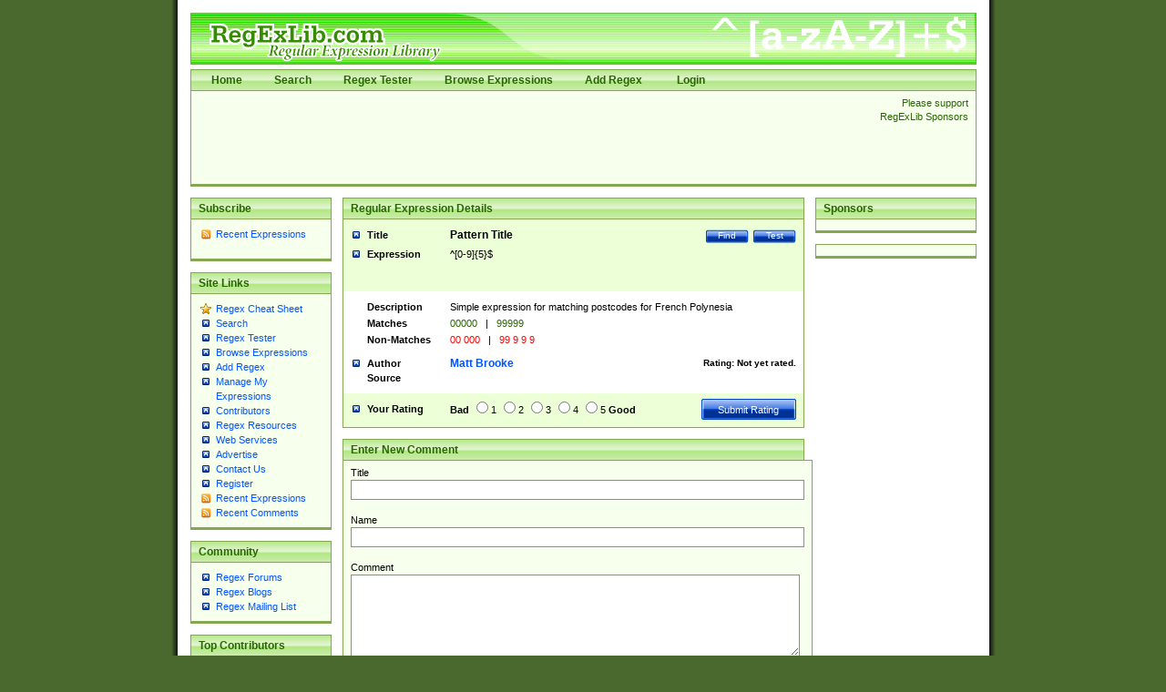

--- FILE ---
content_type: text/html; charset=utf-8
request_url: https://regexlib.com/(X(1)A(Tf6PVZlPimLWyaszLUnv_G8Yb868CzRaG_O_clzMAuCWu3JbkQMl2jEX_DbbB7C3R5uLv6vViHHG7TWKcovndZfv8dYRv3hg1S6FQGgjPFMbnlvuIP2OpJiZJ_ZnIfHqrdbUYWeUF5hBdsPLhb0P5IPbdx6wSWUCltIni1C2QW4vFuuvm9TM1c86FbLxaBsF0))/REDetails.aspx?regexp_id=1184
body_size: 7397
content:

<?xml version="1.0" encoding="UTF-8" ?>
<!DOCTYPE html PUBLIC "-//W3C//DTD XHTML 1.0 Transitional//EN" "http://www.w3.org/TR/xhtml1/DTD/xhtml1-transitional.dtd">
<html xmlns="http://www.w3.org/1999/xhtml">
<head id="ctl00_Head1"><title>
	
        Regular Expression Library
    
</title><meta content="Regular Expression Library provides a searchable database of regular expressions.  Users can add, edit, rate, and test regular expressions." name="description" /><meta content="perl regular expression awk sed grep library regex regx regexlib asp.net asp net dotnet  tutorial example test build find search" name="keywords" />
    <script type="text/javascript">
        <!--
        // Preload the image used in overlibmws popups
        myExit = new Image();
        myExit.src = "/Scripts/overlibmws/exit.gif"

        // Always include the width and height for any images)
        var closeimg =
          '<img src="/Scripts/overlibmws/exit.gif" alt="Click to Close" '
         + 'width="12" height="11" border="0">';
	   
         // -->
    </script>
    <script type="text/javascript" src="/Scripts/overlibmws/overlibmws.js"></script>
    <script type="text/javascript" src="/Scripts/overlibmws/overlibmws_draggable.js"></script>
    <script type="text/javascript" src="/Scripts/overlibmws/overlibmws_filter.js"></script>
    <script type="text/javascript" src="/Scripts/overlibmws/overlibmws_overtwo.js"></script>
    <script type="text/javascript" src="/Scripts/overlibmws/overlibmws_shadow.js"></script>
<link href="App_Themes/Green/default.css" type="text/css" rel="stylesheet" /><link href="App_Themes/Green/Form.css" type="text/css" rel="stylesheet" /><link href="App_Themes/Green/Tester.css" type="text/css" rel="stylesheet" /></head>
<body>
    <!--[if IE 6]><link href="/ie6styles.css" type="text/css" rel="stylesheet"  /><![endif]-->
    <div id="overDiv" style="position: absolute; visibility: hidden; z-index: 10000">
    </div>
    <div id="backdrop" style="position: absolute; visibility: hidden;">
    </div>
    <form name="aspnetForm" method="post" action="./REDetails.aspx?regexp_id=1184" onsubmit="javascript:return WebForm_OnSubmit();" id="aspnetForm">
<div>
<input type="hidden" name="__EVENTTARGET" id="__EVENTTARGET" value="" />
<input type="hidden" name="__EVENTARGUMENT" id="__EVENTARGUMENT" value="" />
<input type="hidden" name="__VIEWSTATE" id="__VIEWSTATE" value="/[base64]/VXNlclBhdHRlcm5zLmFzcHg/[base64]////[base64]" />
</div>

<script type="text/javascript">
//<![CDATA[
var theForm = document.forms['aspnetForm'];
if (!theForm) {
    theForm = document.aspnetForm;
}
function __doPostBack(eventTarget, eventArgument) {
    if (!theForm.onsubmit || (theForm.onsubmit() != false)) {
        theForm.__EVENTTARGET.value = eventTarget;
        theForm.__EVENTARGUMENT.value = eventArgument;
        theForm.submit();
    }
}
//]]>
</script>


<script src="/WebResource.axd?d=0fG_MDje-8MUMhqcK9YNC5dE9K3PSGPUQGc9E4S3ECU6IGTOcflflrZIxj2Kzx66vj2LYcysJ_WgoKe7d4RXNL1nX77UmIOI2d6uv2ha_241&amp;t=637818691026898580" type="text/javascript"></script>


<script src="/ScriptResource.axd?d=MhxQweo7fopj6ghBvNHryjBxCZxwNdSeHLjOyHoCvwIhfEzMtMJ3cbCYQJPcHQLZmYIJtT2rNKRFC1eAXtezv5wV3Ouwc_Ul_fDeANGg0AUJ4xa2GiRuOUcPxCqE9CW2vfiOCyNjOuocvKxaVdxQTCdeDsR6e2jo7HwwVPSbcHo1&amp;t=3901bf1c" type="text/javascript"></script>
<script src="/ScriptResource.axd?d=n7oAe63vG7WYYot28aoGBPugCcUcIzol4UQMlrpDK0isGE7vdG1VUu0n4n09X90yUjXNzVlSzS27hzARaP_g4cE19a5qFBG9ciUXVAQcuUgqH_scV3jVyUk3S1pqjGYiC287Lof_KmGnTKCsBg0vF4E4bx6UGbaMah4CnzNTqUQ1&amp;t=7da11f2" type="text/javascript"></script>
<script src="/ScriptResource.axd?d=R6kbAYxObjeZLGLBEuBbATdIvWGo4dpPo5XZLa0D-GGaE4XMpzqyEwXtZB--T9JnYbymZFC81a62Fm60m6cTPEzzQfQoBTDU7ljspgEi-GZ58WOIONAuAG77EFD5-uq0c8GfFhr5WesY85BvFpmnsqjM_qPBqNfl_p7UYf_q7hZa9sGW3-HycPsUTcVDqg5h0&amp;t=7da11f2" type="text/javascript"></script>
<script type="text/javascript">
//<![CDATA[
function WebForm_OnSubmit() {
if (typeof(ValidatorOnSubmit) == "function" && ValidatorOnSubmit() == false) return false;
return true;
}
//]]>
</script>

<div>

	<input type="hidden" name="__VIEWSTATEGENERATOR" id="__VIEWSTATEGENERATOR" value="C2803790" />
	<input type="hidden" name="__EVENTVALIDATION" id="__EVENTVALIDATION" value="/wEdAA6GQ4uzLXh/KnNn9jgiAXT6BWceBit8e6/TdPqOU5fZbZIMlIY0KBcJFpEITgePZB7kHJ29eHelllts3+UKi0y+FXEMURNCJI6pHrN6YX/Y3CCHeimbgIOd6E4jR1O7sMUwP8i/F0Tt74PchQ+FvN6c7HPx8pYb1pXgthWiFWttfWcVteC90LF5/51AkWXBBcuvCUv2wi+iQOo/VI7hGrME1al2ASnYxFFfOkYnRvbjgF9/DigiHgT54lMUa0FfqRtcZu5TmZ4u5vEh3ZqKvJolrRu3eM7MHlp+2AxaOEduMvX+KJsweC0kUGMI5Iz3+W8D1iS8atwia8GEZ69Lt+ip" />
</div>
    <script type="text/javascript">
//<![CDATA[
Sys.WebForms.PageRequestManager._initialize('ctl00$sm1', 'aspnetForm', ['tctl00$ContentPlaceHolder1$RatePattern1$UpdatePanel1',''], [], [], 90, 'ctl00');
//]]>
</script>

    
    <div id="siteTop">
        <h1>
            RegExLib.com - The first Regular Expression Library on the Web!</h1>
        <div id="topNav" class="commonContainerHeader">
            <ul>
                <li><a href="/(X(1)A(Tf6PVZlPimLWyaszLUnv_G8Yb868CzRaG_O_clzMAuCWu3JbkQMl2jEX_DbbB7C3R5uLv6vViHHG7TWKcovndZfv8dYRv3hg1S6FQGgjPFMbnlvuIP2OpJiZJ_ZnIfHqrdbUYWeUF5hBdsPLhb0P5IPbdx6wSWUCltIni1C2QW4vFuuvm9TM1c86FbLxaBsF0))/Default.aspx"">Home</a></li><li><a href="/(X(1)A(Tf6PVZlPimLWyaszLUnv_G8Yb868CzRaG_O_clzMAuCWu3JbkQMl2jEX_DbbB7C3R5uLv6vViHHG7TWKcovndZfv8dYRv3hg1S6FQGgjPFMbnlvuIP2OpJiZJ_ZnIfHqrdbUYWeUF5hBdsPLhb0P5IPbdx6wSWUCltIni1C2QW4vFuuvm9TM1c86FbLxaBsF0))/Search.aspx"">Search</a></li><li><a href="/(X(1)A(Tf6PVZlPimLWyaszLUnv_G8Yb868CzRaG_O_clzMAuCWu3JbkQMl2jEX_DbbB7C3R5uLv6vViHHG7TWKcovndZfv8dYRv3hg1S6FQGgjPFMbnlvuIP2OpJiZJ_ZnIfHqrdbUYWeUF5hBdsPLhb0P5IPbdx6wSWUCltIni1C2QW4vFuuvm9TM1c86FbLxaBsF0))/RETester.aspx"">Regex Tester</a></li><li><a href="/(X(1)A(Tf6PVZlPimLWyaszLUnv_G8Yb868CzRaG_O_clzMAuCWu3JbkQMl2jEX_DbbB7C3R5uLv6vViHHG7TWKcovndZfv8dYRv3hg1S6FQGgjPFMbnlvuIP2OpJiZJ_ZnIfHqrdbUYWeUF5hBdsPLhb0P5IPbdx6wSWUCltIni1C2QW4vFuuvm9TM1c86FbLxaBsF0))/DisplayPatterns.aspx"">Browse Expressions</a></li><li><a href="/(X(1)A(Tf6PVZlPimLWyaszLUnv_G8Yb868CzRaG_O_clzMAuCWu3JbkQMl2jEX_DbbB7C3R5uLv6vViHHG7TWKcovndZfv8dYRv3hg1S6FQGgjPFMbnlvuIP2OpJiZJ_ZnIfHqrdbUYWeUF5hBdsPLhb0P5IPbdx6wSWUCltIni1C2QW4vFuuvm9TM1c86FbLxaBsF0))/Add.aspx"">Add Regex</a></li>
    



                
                        <li>
                            <a id="ctl00_LoginView1_LoginStatus1" href="javascript:__doPostBack(&#39;ctl00$LoginView1$LoginStatus1$ctl02&#39;,&#39;&#39;)">Login</a>
                        </li>
                    
            </ul>
        </div>
        <div class="commonContainer">
            <div class="supportSponsors">
                <p>
                    Please support RegExLib Sponsors</p>
            </div>
            <div id="leaderboardAdTop">
            
            <script type="text/javascript"><!--
                google_ad_client = "ca-pub-4053580011448835";
                /* RegExLib-728x90 */
                google_ad_slot = "7871445173";
                google_ad_width = 728;
                google_ad_height = 90;
//-->
</script>
<script type="text/javascript" src="https://pagead2.googlesyndication.com/pagead/show_ads.js">
</script>

            </div>
        </div>
    </div>
    <div id="siteBody">
        <div id="sidebarLeft">
            <div class="commonContainerHeader">
                <h3>
                    Subscribe</h3>
            </div>
            <div class="commonContainer">
                <ul class="sidebarList">
                    <li class="rssLink"><a href='http://feeds.feedburner.com/Regexlibcom-RecentPatterns'>
                        Recent Expressions</a></li>
                </ul>
                <p style="margin-left: 17px;">
                    <a href="http://feeds.feedburner.com/Regexlibcom-RecentPatterns">
                        <img src="http://feeds.feedburner.com/~fc/Regexlibcom-RecentPatterns?bg=99CCFF&amp;fg=444444&amp;anim=1"
                            height="26" width="88" style="border: 0" alt="" /></a></p>
            </div>
            

    <div class="commonContainerHeader"><h3>Site Links</h3></div>
    <div class="commonContainer">
        <ul class="sidebarList">
            
                    <li id="ctl00_LeftNavigation1_LeftMenu_ctl00_ListItem1" class="starLink"><a href='/(X(1)A(Tf6PVZlPimLWyaszLUnv_G8Yb868CzRaG_O_clzMAuCWu3JbkQMl2jEX_DbbB7C3R5uLv6vViHHG7TWKcovndZfv8dYRv3hg1S6FQGgjPFMbnlvuIP2OpJiZJ_ZnIfHqrdbUYWeUF5hBdsPLhb0P5IPbdx6wSWUCltIni1C2QW4vFuuvm9TM1c86FbLxaBsF0))/CheatSheet.aspx'>Regex Cheat Sheet</a></li>
                
                    <li id="ctl00_LeftNavigation1_LeftMenu_ctl02_ListItem1"><a href='/(X(1)A(Tf6PVZlPimLWyaszLUnv_G8Yb868CzRaG_O_clzMAuCWu3JbkQMl2jEX_DbbB7C3R5uLv6vViHHG7TWKcovndZfv8dYRv3hg1S6FQGgjPFMbnlvuIP2OpJiZJ_ZnIfHqrdbUYWeUF5hBdsPLhb0P5IPbdx6wSWUCltIni1C2QW4vFuuvm9TM1c86FbLxaBsF0))/Search.aspx'>Search</a></li>
                
                    <li id="ctl00_LeftNavigation1_LeftMenu_ctl03_ListItem1"><a href='/(X(1)A(Tf6PVZlPimLWyaszLUnv_G8Yb868CzRaG_O_clzMAuCWu3JbkQMl2jEX_DbbB7C3R5uLv6vViHHG7TWKcovndZfv8dYRv3hg1S6FQGgjPFMbnlvuIP2OpJiZJ_ZnIfHqrdbUYWeUF5hBdsPLhb0P5IPbdx6wSWUCltIni1C2QW4vFuuvm9TM1c86FbLxaBsF0))/RETester.aspx'>Regex Tester</a></li>
                
                    <li id="ctl00_LeftNavigation1_LeftMenu_ctl04_ListItem1"><a href='/(X(1)A(Tf6PVZlPimLWyaszLUnv_G8Yb868CzRaG_O_clzMAuCWu3JbkQMl2jEX_DbbB7C3R5uLv6vViHHG7TWKcovndZfv8dYRv3hg1S6FQGgjPFMbnlvuIP2OpJiZJ_ZnIfHqrdbUYWeUF5hBdsPLhb0P5IPbdx6wSWUCltIni1C2QW4vFuuvm9TM1c86FbLxaBsF0))/DisplayPatterns.aspx'>Browse Expressions</a></li>
                
                    <li id="ctl00_LeftNavigation1_LeftMenu_ctl05_ListItem1"><a href='/(X(1)A(Tf6PVZlPimLWyaszLUnv_G8Yb868CzRaG_O_clzMAuCWu3JbkQMl2jEX_DbbB7C3R5uLv6vViHHG7TWKcovndZfv8dYRv3hg1S6FQGgjPFMbnlvuIP2OpJiZJ_ZnIfHqrdbUYWeUF5hBdsPLhb0P5IPbdx6wSWUCltIni1C2QW4vFuuvm9TM1c86FbLxaBsF0))/Add.aspx'>Add Regex</a></li>
                
                    <li id="ctl00_LeftNavigation1_LeftMenu_ctl06_ListItem1"><a href='/(X(1)A(Tf6PVZlPimLWyaszLUnv_G8Yb868CzRaG_O_clzMAuCWu3JbkQMl2jEX_DbbB7C3R5uLv6vViHHG7TWKcovndZfv8dYRv3hg1S6FQGgjPFMbnlvuIP2OpJiZJ_ZnIfHqrdbUYWeUF5hBdsPLhb0P5IPbdx6wSWUCltIni1C2QW4vFuuvm9TM1c86FbLxaBsF0))/UserPatterns.aspx'>Manage My Expressions</a></li>
                
                    <li id="ctl00_LeftNavigation1_LeftMenu_ctl07_ListItem1"><a href='/(X(1)A(Tf6PVZlPimLWyaszLUnv_G8Yb868CzRaG_O_clzMAuCWu3JbkQMl2jEX_DbbB7C3R5uLv6vViHHG7TWKcovndZfv8dYRv3hg1S6FQGgjPFMbnlvuIP2OpJiZJ_ZnIfHqrdbUYWeUF5hBdsPLhb0P5IPbdx6wSWUCltIni1C2QW4vFuuvm9TM1c86FbLxaBsF0))/Contributors.aspx'>Contributors</a></li>
                
                    <li id="ctl00_LeftNavigation1_LeftMenu_ctl11_ListItem1"><a href='/(X(1)A(Tf6PVZlPimLWyaszLUnv_G8Yb868CzRaG_O_clzMAuCWu3JbkQMl2jEX_DbbB7C3R5uLv6vViHHG7TWKcovndZfv8dYRv3hg1S6FQGgjPFMbnlvuIP2OpJiZJ_ZnIfHqrdbUYWeUF5hBdsPLhb0P5IPbdx6wSWUCltIni1C2QW4vFuuvm9TM1c86FbLxaBsF0))/Resources.aspx'>Regex Resources</a></li>
                
                    <li id="ctl00_LeftNavigation1_LeftMenu_ctl12_ListItem1"><a href='/(X(1)A(Tf6PVZlPimLWyaszLUnv_G8Yb868CzRaG_O_clzMAuCWu3JbkQMl2jEX_DbbB7C3R5uLv6vViHHG7TWKcovndZfv8dYRv3hg1S6FQGgjPFMbnlvuIP2OpJiZJ_ZnIfHqrdbUYWeUF5hBdsPLhb0P5IPbdx6wSWUCltIni1C2QW4vFuuvm9TM1c86FbLxaBsF0))/WebServices.asmx'>Web Services</a></li>
                
                    <li id="ctl00_LeftNavigation1_LeftMenu_ctl13_ListItem1"><a href='http://lakequincy.com/advertisers/publisherinfo/regExLib.aspx'>Advertise</a></li>
                
                    <li id="ctl00_LeftNavigation1_LeftMenu_ctl14_ListItem1"><a href='/(X(1)A(Tf6PVZlPimLWyaszLUnv_G8Yb868CzRaG_O_clzMAuCWu3JbkQMl2jEX_DbbB7C3R5uLv6vViHHG7TWKcovndZfv8dYRv3hg1S6FQGgjPFMbnlvuIP2OpJiZJ_ZnIfHqrdbUYWeUF5hBdsPLhb0P5IPbdx6wSWUCltIni1C2QW4vFuuvm9TM1c86FbLxaBsF0))/Contact.aspx'>Contact Us</a></li>
                
                    <li id="ctl00_LeftNavigation1_LeftMenu_ctl15_ListItem1"><a href='/(X(1)A(Tf6PVZlPimLWyaszLUnv_G8Yb868CzRaG_O_clzMAuCWu3JbkQMl2jEX_DbbB7C3R5uLv6vViHHG7TWKcovndZfv8dYRv3hg1S6FQGgjPFMbnlvuIP2OpJiZJ_ZnIfHqrdbUYWeUF5hBdsPLhb0P5IPbdx6wSWUCltIni1C2QW4vFuuvm9TM1c86FbLxaBsF0))/Register.aspx'>Register</a></li>
                
                    <li id="ctl00_LeftNavigation1_LeftMenu_ctl16_ListItem1" class="rssLink"><a href='http://feeds.feedburner.com/Regexlibcom-RecentPatterns'>Recent Expressions</a></li>
                
                    <li id="ctl00_LeftNavigation1_LeftMenu_ctl17_ListItem1" class="rssLink"><a href='http://feeds.feedburner.com/Regexlibcom-RecentComments'>Recent Comments</a></li>
                
        </ul>
    </div>



            

    <div class="commonContainerHeader"><h3>Community</h3></div>
    <div class="commonContainer">
        <ul class="sidebarList">
            
                    <li id="ctl00_CommunityNavigation_LeftMenu_ctl08_ListItem1"><a href='http://regexadvice.com/forums/'>Regex Forums</a></li>
                
                    <li id="ctl00_CommunityNavigation_LeftMenu_ctl09_ListItem1"><a href='http://regexadvice.com/blogs/'>Regex Blogs</a></li>
                
                    <li id="ctl00_CommunityNavigation_LeftMenu_ctl10_ListItem1"><a href='http://aspadvice.com/lists/SignUp/list.aspx?l=68&c=16'>Regex Mailing List</a></li>
                
        </ul>
    </div>



            
    <div class="commonContainerHeader"><h3>Top Contributors</h3></div>
    <div class="commonContainer">
        <ul class="sidebarList">
            
                    <li>
                        <a href='UserPatterns.aspx?authorId=a31a0874-118f-4550-933e-a7c575d149ae'>Michael Ash (55)</a>
                    </li>
                
                    <li>
                        <a href='UserPatterns.aspx?authorId=26c277f9-61b2-4bf5-bb70-106880138842'>Steven Smith (42)</a>
                    </li>
                
                    <li>
                        <a href='UserPatterns.aspx?authorId=e52f1f3c-83dd-4dad-a4c8-ed4745dbf278'>Matthew Harris (35)</a>
                    </li>
                
                    <li>
                        <a href='UserPatterns.aspx?authorId=4f1e9e8d-d9fa-4221-ac16-ee9534263d28'>tedcambron (29)</a>
                    </li>
                
                    <li>
                        <a href='UserPatterns.aspx?authorId=6ad47277-f20a-4360-ac8a-707c326a3554'>PJWhitfield (28)</a>
                    </li>
                
                    <li>
                        <a href='UserPatterns.aspx?authorId=d941249e-8df6-44e7-9d61-c3139dc48f75'>Vassilis Petroulias (26)</a>
                    </li>
                
                    <li>
                        <a href='UserPatterns.aspx?authorId=dea17f2a-ed74-417a-8ffe-61450110cf0d'>Matt Brooke (22)</a>
                    </li>
                
                    <li>
                        <a href='UserPatterns.aspx?authorId=1c12ce3c-cb6a-43c3-8d86-4ea8777f4393'>Juraj Hajdúch (SK) (21)</a>
                    </li>
                
                    <li>
                        <a href='UserPatterns.aspx?authorId=8f1d8a18-4f32-4350-9ad2-dcd73bf35fc5'>Mukundh (21)</a>
                    </li>
                
                    <li>
                        <a href='UserPatterns.aspx?authorId=69716c44-702d-46e5-9ac2-3de78381e3ce'>RobertKaw (19)</a>
                    </li>
                
                
            <li style="margin-top: 12px; font-weight: bold;"><a id="ctl00_ucTopContributors_contributorslink" href="Contributors.aspx">All Contributors</a></li>
        </ul>
    </div>

            <div class="commonContainerHeader">
                <h3>
                    Advertise with us</h3>
            </div>
        </div>
        <div id="sidebarRight">
            <div class="commonContainerHeader">
                <h3>
                    Sponsors</h3>
            </div>
            <div class="commonContainer paddingNoneSides center">
                <div class="lqm_ad" lqm_publisher="lqm.regexlib.site" lqm_zone="ron" lqm_format="1x2"></div>
            </div>
            <div class="commonContainer paddingNoneSides center">
                <div class="lqm_ad" lqm_publisher="lqm.regexlib.site" lqm_zone="ron" lqm_format="160x600"></div>
            </div>
        </div>
        <div id="mainContentArea">
            

    <div class="commonContainerHeader">
        <h2>Regular Expression Details</h2>
    </div>
    <div id="ctl00_ContentPlaceHolder1_DetailsPanel">
	
        <table border="0" cellspacing="0" cellpadding="0" class="searchResultsTable">
            <tr valign="top" class="title">
                <th scope="row" width="23%">Title</th>
                <td width="77%">
                    <a id="ctl00_ContentPlaceHolder1_TestLink" class="buttonSmall" href="RETester.aspx?regexp_id=1184">Test</a>
                    <a href='Search.aspx' class="buttonSmall">Find</a>
                    
                    <span id="ctl00_ContentPlaceHolder1_TitleLabel">Pattern Title</span>
                </td>
            </tr>
            <tr class="expression">
                <th scope="row">Expression</th>
                <td><div class="expressionDiv"><span id="ctl00_ContentPlaceHolder1_ExpressionLabel">^[0-9]{5}$</span></div></td>
            </tr>
            <tr class="description">
                <th scope="row">Description</th>
                <td><div class="overflowFixDiv"><span id="ctl00_ContentPlaceHolder1_DescriptionLabel">Simple expression for matching postcodes for French Polynesia</span></div></td>
            </tr>
            <tr class="matches">
                <th scope="row">Matches</th>
                <td><div class="overflowFixDiv"><span id="ctl00_ContentPlaceHolder1_MatchesLabel">00000 <span class='separator'>|</span> 99999</span></div></td>
            </tr>
            <tr class="nonmatches">
                <th scope="row">Non-Matches</th>
                <td><div class="overflowFixDiv"><span id="ctl00_ContentPlaceHolder1_NonMatchesLabel">00 000 <span class='separator'>|</span> 99 9 9 9</span></div></td>
            </tr>
            <tr class="author paddingNoneBottom">
                <th scope="row">Author</th>
                <td>
                    <span class="rating">Rating:
                        




<span id="ctl00_ContentPlaceHolder1_RatingImage1_lblRating">Not yet rated.</span></span>
                    <a id="ctl00_ContentPlaceHolder1_AuthorHyperlink" href="UserPatterns.aspx?authorId=dea17f2a-ed74-417a-8ffe-61450110cf0d">Matt Brooke</a>
                </td>
            </tr>
            <tr class="source">
                <th scope="row">Source</th>
                <td><span id="ctl00_ContentPlaceHolder1_SourceLabel"></span></td>
            </tr>
            <tr class="yourRating">
              <th scope="row">Your Rating</th>
              <td>
                <div id="ctl00_ContentPlaceHolder1_RatePattern1_UpdatePanel1">
		
        <div id="ctl00_ContentPlaceHolder1_RatePattern1_pnlRating">
			
                    <span class="rating">
                        <input type="submit" name="ctl00$ContentPlaceHolder1$RatePattern1$btnSubmit" value="Submit Rating" id="ctl00_ContentPlaceHolder1_RatePattern1_btnSubmit" class="buttonLarge" />
                    </span>
                    <strong>Bad</strong> 
                    <input id="ctl00_ContentPlaceHolder1_RatePattern1_Rating1" type="radio" name="ctl00$ContentPlaceHolder1$RatePattern1$RatingValues" value="Rating1" /><label for="ctl00_ContentPlaceHolder1_RatePattern1_Rating1">1</label>
                    <input id="ctl00_ContentPlaceHolder1_RatePattern1_Rating2" type="radio" name="ctl00$ContentPlaceHolder1$RatePattern1$RatingValues" value="Rating2" /><label for="ctl00_ContentPlaceHolder1_RatePattern1_Rating2">2</label>
                    <input id="ctl00_ContentPlaceHolder1_RatePattern1_Rating3" type="radio" name="ctl00$ContentPlaceHolder1$RatePattern1$RatingValues" value="Rating3" /><label for="ctl00_ContentPlaceHolder1_RatePattern1_Rating3">3</label>
                    <input id="ctl00_ContentPlaceHolder1_RatePattern1_Rating4" type="radio" name="ctl00$ContentPlaceHolder1$RatePattern1$RatingValues" value="Rating4" /><label for="ctl00_ContentPlaceHolder1_RatePattern1_Rating4">4</label>
                    <input id="ctl00_ContentPlaceHolder1_RatePattern1_Rating5" type="radio" name="ctl00$ContentPlaceHolder1$RatePattern1$RatingValues" value="Rating5" /><label for="ctl00_ContentPlaceHolder1_RatePattern1_Rating5">5</label>
			        <strong>Good</strong>
        
		</div>

        
    
	</div>

		      </td>
            </tr>
        </table>
    
</div>
    


<br />


<div class="commonContainerHeader">
    <h2>Enter New Comment</h2>
</div>

<table class="controlGeneratedTableContainer" cellspacing="0" cellpadding="0" border="0" id="ctl00_ContentPlaceHolder1_UserComments1_CommentFormView" style="border-width:0px;width:100%;border-collapse:collapse;">
	<tr>
		<td colspan="2">
        <div id="ctl00_ContentPlaceHolder1_UserComments1_CommentFormView_ValidationSummary1" style="color:Red;display:none;">

		</div>
        <div class="commonContainer">
	        <p>Title<br />
                <input name="ctl00$ContentPlaceHolder1$UserComments1$CommentFormView$txtCommentTitle" type="text" maxlength="150" size="80" id="ctl00_ContentPlaceHolder1_UserComments1_CommentFormView_txtCommentTitle" class="formField" />
                <span id="ctl00_ContentPlaceHolder1_UserComments1_CommentFormView_RequiredFieldValidator1" style="color:Red;visibility:hidden;">*</span>
                <br />
	            Name<br />
                <input name="ctl00$ContentPlaceHolder1$UserComments1$CommentFormView$txtName" type="text" maxlength="120" size="80" id="ctl00_ContentPlaceHolder1_UserComments1_CommentFormView_txtName" class="formField" />
                <span id="ctl00_ContentPlaceHolder1_UserComments1_CommentFormView_RequiredFieldValidator2" style="color:Red;visibility:hidden;">*</span>
                <br />
	            Comment<br />
                <textarea name="ctl00$ContentPlaceHolder1$UserComments1$CommentFormView$txtComment" rows="2" cols="20" id="ctl00_ContentPlaceHolder1_UserComments1_CommentFormView_txtComment" class="formField" style="height:80px;width:97%;">
</textarea>
                <span id="ctl00_ContentPlaceHolder1_UserComments1_CommentFormView_RequiredFieldValidator3" style="color:Red;visibility:hidden;">*</span>
	            <br />
	            
                <span id="ctl00_ContentPlaceHolder1_UserComments1_CommentFormView_captcha1_lblCMessage">Spammers suck - we apologize. Please enter the text shown below to enable your comment (not case sensitive - try as many times as you need to if the first ones are too hard):</span><br />
<img id="ctl00_ContentPlaceHolder1_UserComments1_CommentFormView_captcha1_imgCaptcha" class="captchaImage" src="Captcha.ashx?w=305&amp;h=92&amp;c=nq1fhzX1weMv5OsxR32yaA==&amp;bc=#ffffff" style="height:92px;width:206px;border-width:0px;" />
<input name="ctl00$ContentPlaceHolder1$UserComments1$CommentFormView$captcha1$txtCaptcha" type="text" id="ctl00_ContentPlaceHolder1_UserComments1_CommentFormView_captcha1_txtCaptcha" class="formField" />
<input type="submit" name="ctl00$ContentPlaceHolder1$UserComments1$CommentFormView$captcha1$btnCSubmit" value="Submit" id="ctl00_ContentPlaceHolder1_UserComments1_CommentFormView_captcha1_btnCSubmit" class="buttonLarge" style="margin-top: 6px;" />
	            <input type="submit" name="ctl00$ContentPlaceHolder1$UserComments1$CommentFormView$btnAddComment" value="Enter Comment" id="ctl00_ContentPlaceHolder1_UserComments1_CommentFormView_btnAddComment" disabled="disabled" class="buttonLargeDisabled" />
            </p>
        </div>
     </td>
	</tr>
</table>


    <div class="commonContainerHeader">
        <h2>Existing User Comments  </h2>
    </div>
    <div class="commonContainer"> 
        
    </div>






        </div>
    </div>
    <div id="copyrightLine">
        <p>
            Copyright © 2001-2026, <a href="http://regexadvice.com/">RegexAdvice.com</a>
            | <a href="http://aspalliance.com/">ASP.NET Tutorials</a></p>
    </div>
    
    
<script type="text/javascript">
//<![CDATA[
var Page_ValidationSummaries =  new Array(document.getElementById("ctl00_ContentPlaceHolder1_UserComments1_CommentFormView_ValidationSummary1"));
var Page_Validators =  new Array(document.getElementById("ctl00_ContentPlaceHolder1_UserComments1_CommentFormView_RequiredFieldValidator1"), document.getElementById("ctl00_ContentPlaceHolder1_UserComments1_CommentFormView_RequiredFieldValidator2"), document.getElementById("ctl00_ContentPlaceHolder1_UserComments1_CommentFormView_RequiredFieldValidator3"));
//]]>
</script>

<script type="text/javascript">
//<![CDATA[
var ctl00_ContentPlaceHolder1_UserComments1_CommentFormView_ValidationSummary1 = document.all ? document.all["ctl00_ContentPlaceHolder1_UserComments1_CommentFormView_ValidationSummary1"] : document.getElementById("ctl00_ContentPlaceHolder1_UserComments1_CommentFormView_ValidationSummary1");
ctl00_ContentPlaceHolder1_UserComments1_CommentFormView_ValidationSummary1.headertext = "Please fix the following errors before attempting to re-submit your comment:";
ctl00_ContentPlaceHolder1_UserComments1_CommentFormView_ValidationSummary1.validationGroup = "UserCommentGroup";
var ctl00_ContentPlaceHolder1_UserComments1_CommentFormView_RequiredFieldValidator1 = document.all ? document.all["ctl00_ContentPlaceHolder1_UserComments1_CommentFormView_RequiredFieldValidator1"] : document.getElementById("ctl00_ContentPlaceHolder1_UserComments1_CommentFormView_RequiredFieldValidator1");
ctl00_ContentPlaceHolder1_UserComments1_CommentFormView_RequiredFieldValidator1.controltovalidate = "ctl00_ContentPlaceHolder1_UserComments1_CommentFormView_txtCommentTitle";
ctl00_ContentPlaceHolder1_UserComments1_CommentFormView_RequiredFieldValidator1.errormessage = "You must enter a title for your comment.";
ctl00_ContentPlaceHolder1_UserComments1_CommentFormView_RequiredFieldValidator1.validationGroup = "UserCommentGroup";
ctl00_ContentPlaceHolder1_UserComments1_CommentFormView_RequiredFieldValidator1.evaluationfunction = "RequiredFieldValidatorEvaluateIsValid";
ctl00_ContentPlaceHolder1_UserComments1_CommentFormView_RequiredFieldValidator1.initialvalue = "";
var ctl00_ContentPlaceHolder1_UserComments1_CommentFormView_RequiredFieldValidator2 = document.all ? document.all["ctl00_ContentPlaceHolder1_UserComments1_CommentFormView_RequiredFieldValidator2"] : document.getElementById("ctl00_ContentPlaceHolder1_UserComments1_CommentFormView_RequiredFieldValidator2");
ctl00_ContentPlaceHolder1_UserComments1_CommentFormView_RequiredFieldValidator2.controltovalidate = "ctl00_ContentPlaceHolder1_UserComments1_CommentFormView_txtName";
ctl00_ContentPlaceHolder1_UserComments1_CommentFormView_RequiredFieldValidator2.errormessage = "You must enter your name.";
ctl00_ContentPlaceHolder1_UserComments1_CommentFormView_RequiredFieldValidator2.validationGroup = "UserCommentGroup";
ctl00_ContentPlaceHolder1_UserComments1_CommentFormView_RequiredFieldValidator2.evaluationfunction = "RequiredFieldValidatorEvaluateIsValid";
ctl00_ContentPlaceHolder1_UserComments1_CommentFormView_RequiredFieldValidator2.initialvalue = "";
var ctl00_ContentPlaceHolder1_UserComments1_CommentFormView_RequiredFieldValidator3 = document.all ? document.all["ctl00_ContentPlaceHolder1_UserComments1_CommentFormView_RequiredFieldValidator3"] : document.getElementById("ctl00_ContentPlaceHolder1_UserComments1_CommentFormView_RequiredFieldValidator3");
ctl00_ContentPlaceHolder1_UserComments1_CommentFormView_RequiredFieldValidator3.controltovalidate = "ctl00_ContentPlaceHolder1_UserComments1_CommentFormView_txtComment";
ctl00_ContentPlaceHolder1_UserComments1_CommentFormView_RequiredFieldValidator3.errormessage = "You must enter a comment.";
ctl00_ContentPlaceHolder1_UserComments1_CommentFormView_RequiredFieldValidator3.validationGroup = "UserCommentGroup";
ctl00_ContentPlaceHolder1_UserComments1_CommentFormView_RequiredFieldValidator3.evaluationfunction = "RequiredFieldValidatorEvaluateIsValid";
ctl00_ContentPlaceHolder1_UserComments1_CommentFormView_RequiredFieldValidator3.initialvalue = "";
//]]>
</script>


<script type="text/javascript">
//<![CDATA[

(function(id) {
    var e = document.getElementById(id);
    if (e) {
        e.dispose = function() {
            Array.remove(Page_ValidationSummaries, document.getElementById(id));
        }
        e = null;
    }
})('ctl00_ContentPlaceHolder1_UserComments1_CommentFormView_ValidationSummary1');

var Page_ValidationActive = false;
if (typeof(ValidatorOnLoad) == "function") {
    ValidatorOnLoad();
}

function ValidatorOnSubmit() {
    if (Page_ValidationActive) {
        return ValidatorCommonOnSubmit();
    }
    else {
        return true;
    }
}
        
document.getElementById('ctl00_ContentPlaceHolder1_UserComments1_CommentFormView_RequiredFieldValidator1').dispose = function() {
    Array.remove(Page_Validators, document.getElementById('ctl00_ContentPlaceHolder1_UserComments1_CommentFormView_RequiredFieldValidator1'));
}

document.getElementById('ctl00_ContentPlaceHolder1_UserComments1_CommentFormView_RequiredFieldValidator2').dispose = function() {
    Array.remove(Page_Validators, document.getElementById('ctl00_ContentPlaceHolder1_UserComments1_CommentFormView_RequiredFieldValidator2'));
}

document.getElementById('ctl00_ContentPlaceHolder1_UserComments1_CommentFormView_RequiredFieldValidator3').dispose = function() {
    Array.remove(Page_Validators, document.getElementById('ctl00_ContentPlaceHolder1_UserComments1_CommentFormView_RequiredFieldValidator3'));
}
//]]>
</script>
</form>
    <script src="https://www.google-analytics.com/urchin.js" type="text/javascript">
    </script>
    <script type="text/javascript">
        _uacct = "UA-470225-2";
        urchinTracker();
    </script>
    <!-- Start Quantcast tag -->
    <script type="text/javascript">
        _qoptions = {
            qacct: "p-a3-n3YcLyLJ56"
        };
    </script>
    <script type="text/javascript" src="https://edge.quantserve.com/quant.js"></script>
    <noscript>
        <img src="http://pixel.quantserve.com/pixel/p-a3-n3YcLyLJ56.gif" style="display: none;"
            border="0" height="1" width="1" alt="Quantcast" />
    </noscript>
    <!-- End Quantcast tag -->
    <script type='text/javascript' language='Javascript' src="https://s1.lqcdn.com/m.min.js?dt=2.3.110104.1"></script>
<script defer src="https://static.cloudflareinsights.com/beacon.min.js/vcd15cbe7772f49c399c6a5babf22c1241717689176015" integrity="sha512-ZpsOmlRQV6y907TI0dKBHq9Md29nnaEIPlkf84rnaERnq6zvWvPUqr2ft8M1aS28oN72PdrCzSjY4U6VaAw1EQ==" data-cf-beacon='{"version":"2024.11.0","token":"4340f38e16bf4bb5abbe29fb89c1f36a","r":1,"server_timing":{"name":{"cfCacheStatus":true,"cfEdge":true,"cfExtPri":true,"cfL4":true,"cfOrigin":true,"cfSpeedBrain":true},"location_startswith":null}}' crossorigin="anonymous"></script>
</body>
</html>


--- FILE ---
content_type: text/html; charset=utf-8
request_url: https://www.google.com/recaptcha/api2/aframe
body_size: 268
content:
<!DOCTYPE HTML><html><head><meta http-equiv="content-type" content="text/html; charset=UTF-8"></head><body><script nonce="P6VgeHRiplQILcNZ7S8P7w">/** Anti-fraud and anti-abuse applications only. See google.com/recaptcha */ try{var clients={'sodar':'https://pagead2.googlesyndication.com/pagead/sodar?'};window.addEventListener("message",function(a){try{if(a.source===window.parent){var b=JSON.parse(a.data);var c=clients[b['id']];if(c){var d=document.createElement('img');d.src=c+b['params']+'&rc='+(localStorage.getItem("rc::a")?sessionStorage.getItem("rc::b"):"");window.document.body.appendChild(d);sessionStorage.setItem("rc::e",parseInt(sessionStorage.getItem("rc::e")||0)+1);localStorage.setItem("rc::h",'1768725647238');}}}catch(b){}});window.parent.postMessage("_grecaptcha_ready", "*");}catch(b){}</script></body></html>